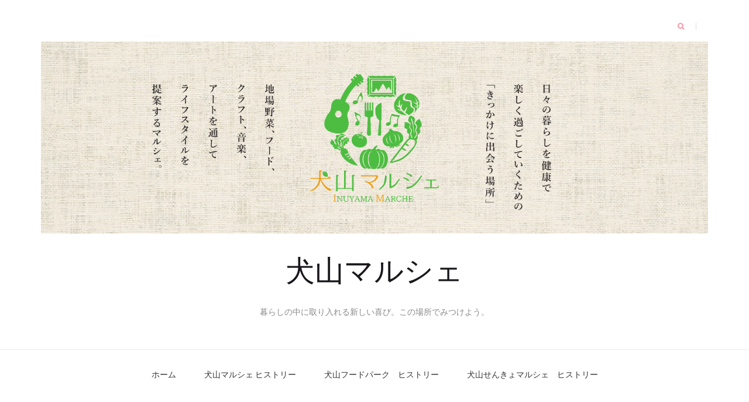

--- FILE ---
content_type: text/html; charset=UTF-8
request_url: http://sunrise-n.com/inuyamamarche/2019/07/01/%E7%8A%AC%E5%B1%B1%E3%83%9E%E3%83%AB%E3%82%B7%E3%82%A7-night-bazaar-%E5%87%BA%E5%BA%97%E8%80%85%E7%B4%B9%E4%BB%8B%EF%BC%88%E3%82%AD%E3%83%83%E3%83%81%E3%83%B3%E3%82%AB%E3%83%BC%EF%BC%89%E3%80%8C78-bu/
body_size: 9800
content:
<!DOCTYPE html>
<html dir="ltr" lang="ja"
	prefix="og: https://ogp.me/ns#" >
<head>
    <meta charset="UTF-8">
    <meta name="viewport" content="width=device-width, initial-scale=1">
    <link rel="profile" href="http://gmpg.org/xfn/11">

	<title>犬山マルシェ NIGHT BAZAAR 出店者紹介（キッチンカー）「78 BURGER」 - 犬山マルシェ</title>

		<!-- All in One SEO 4.2.1.1 -->
		<meta name="description" content="ハンバーガー、レモネード ご注文後に焼き始めるオリジナルのハンバーガーです。 ビーフ100%、つなぎなしのパテ" />
		<meta name="robots" content="max-image-preview:large" />
		<link rel="canonical" href="http://sunrise-n.com/inuyamamarche/2019/07/01/%e7%8a%ac%e5%b1%b1%e3%83%9e%e3%83%ab%e3%82%b7%e3%82%a7-night-bazaar-%e5%87%ba%e5%ba%97%e8%80%85%e7%b4%b9%e4%bb%8b%ef%bc%88%e3%82%ad%e3%83%83%e3%83%81%e3%83%b3%e3%82%ab%e3%83%bc%ef%bc%89%e3%80%8c78-bu/" />
		<meta property="og:locale" content="ja_JP" />
		<meta property="og:site_name" content="犬山マルシェ - 暮らしの中に取り入れる新しい喜び。この場所でみつけよう。" />
		<meta property="og:type" content="article" />
		<meta property="og:title" content="犬山マルシェ NIGHT BAZAAR 出店者紹介（キッチンカー）「78 BURGER」 - 犬山マルシェ" />
		<meta property="og:description" content="ハンバーガー、レモネード ご注文後に焼き始めるオリジナルのハンバーガーです。 ビーフ100%、つなぎなしのパテ" />
		<meta property="og:url" content="http://sunrise-n.com/inuyamamarche/2019/07/01/%e7%8a%ac%e5%b1%b1%e3%83%9e%e3%83%ab%e3%82%b7%e3%82%a7-night-bazaar-%e5%87%ba%e5%ba%97%e8%80%85%e7%b4%b9%e4%bb%8b%ef%bc%88%e3%82%ad%e3%83%83%e3%83%81%e3%83%b3%e3%82%ab%e3%83%bc%ef%bc%89%e3%80%8c78-bu/" />
		<meta property="og:image" content="http://sunrise-n.com/inuyamamarche/wp-content/uploads/2019/04/Logo.png" />
		<meta property="og:image:width" content="1600" />
		<meta property="og:image:height" content="460" />
		<meta property="article:published_time" content="2019-07-01T10:41:14+00:00" />
		<meta property="article:modified_time" content="2019-07-01T10:41:15+00:00" />
		<meta name="twitter:card" content="summary" />
		<meta name="twitter:title" content="犬山マルシェ NIGHT BAZAAR 出店者紹介（キッチンカー）「78 BURGER」 - 犬山マルシェ" />
		<meta name="twitter:description" content="ハンバーガー、レモネード ご注文後に焼き始めるオリジナルのハンバーガーです。 ビーフ100%、つなぎなしのパテ" />
		<meta name="twitter:image" content="http://sunrise-n.com/inuyamamarche/wp-content/uploads/2019/04/Logo.png" />
		<script type="application/ld+json" class="aioseo-schema">
			{"@context":"https:\/\/schema.org","@graph":[{"@type":"WebSite","@id":"http:\/\/sunrise-n.com\/inuyamamarche\/#website","url":"http:\/\/sunrise-n.com\/inuyamamarche\/","name":"\u72ac\u5c71\u30de\u30eb\u30b7\u30a7","description":"\u66ae\u3089\u3057\u306e\u4e2d\u306b\u53d6\u308a\u5165\u308c\u308b\u65b0\u3057\u3044\u559c\u3073\u3002\u3053\u306e\u5834\u6240\u3067\u307f\u3064\u3051\u3088\u3046\u3002","inLanguage":"ja","publisher":{"@id":"http:\/\/sunrise-n.com\/inuyamamarche\/#organization"}},{"@type":"Organization","@id":"http:\/\/sunrise-n.com\/inuyamamarche\/#organization","name":"\u72ac\u5c71\u30de\u30eb\u30b7\u30a7","url":"http:\/\/sunrise-n.com\/inuyamamarche\/","logo":{"@type":"ImageObject","@id":"http:\/\/sunrise-n.com\/inuyamamarche\/#organizationLogo","url":"http:\/\/sunrise-n.com\/inuyamamarche\/wp-content\/uploads\/2019\/04\/Logo.png","width":1600,"height":460,"caption":"\u72ac\u5c71\u30de\u30eb\u30b7\u30a7"},"image":{"@id":"http:\/\/sunrise-n.com\/inuyamamarche\/#organizationLogo"}},{"@type":"BreadcrumbList","@id":"http:\/\/sunrise-n.com\/inuyamamarche\/2019\/07\/01\/%e7%8a%ac%e5%b1%b1%e3%83%9e%e3%83%ab%e3%82%b7%e3%82%a7-night-bazaar-%e5%87%ba%e5%ba%97%e8%80%85%e7%b4%b9%e4%bb%8b%ef%bc%88%e3%82%ad%e3%83%83%e3%83%81%e3%83%b3%e3%82%ab%e3%83%bc%ef%bc%89%e3%80%8c78-bu\/#breadcrumblist","itemListElement":[{"@type":"ListItem","@id":"http:\/\/sunrise-n.com\/inuyamamarche\/#listItem","position":1,"item":{"@type":"WebPage","@id":"http:\/\/sunrise-n.com\/inuyamamarche\/","name":"\u30db\u30fc\u30e0","description":"\u66ae\u3089\u3057\u306e\u4e2d\u306b\u53d6\u308a\u5165\u308c\u308b\u65b0\u3057\u3044\u559c\u3073\u3002\u3053\u306e\u5834\u6240\u3067\u307f\u3064\u3051\u3088\u3046\u3002","url":"http:\/\/sunrise-n.com\/inuyamamarche\/"},"nextItem":"http:\/\/sunrise-n.com\/inuyamamarche\/2019\/#listItem"},{"@type":"ListItem","@id":"http:\/\/sunrise-n.com\/inuyamamarche\/2019\/#listItem","position":2,"item":{"@type":"WebPage","@id":"http:\/\/sunrise-n.com\/inuyamamarche\/2019\/","name":"2019","url":"http:\/\/sunrise-n.com\/inuyamamarche\/2019\/"},"nextItem":"http:\/\/sunrise-n.com\/inuyamamarche\/2019\/07\/#listItem","previousItem":"http:\/\/sunrise-n.com\/inuyamamarche\/#listItem"},{"@type":"ListItem","@id":"http:\/\/sunrise-n.com\/inuyamamarche\/2019\/07\/#listItem","position":3,"item":{"@type":"WebPage","@id":"http:\/\/sunrise-n.com\/inuyamamarche\/2019\/07\/","name":"July","url":"http:\/\/sunrise-n.com\/inuyamamarche\/2019\/07\/"},"nextItem":"http:\/\/sunrise-n.com\/inuyamamarche\/2019\/07\/01\/#listItem","previousItem":"http:\/\/sunrise-n.com\/inuyamamarche\/2019\/#listItem"},{"@type":"ListItem","@id":"http:\/\/sunrise-n.com\/inuyamamarche\/2019\/07\/01\/#listItem","position":4,"item":{"@type":"WebPage","@id":"http:\/\/sunrise-n.com\/inuyamamarche\/2019\/07\/01\/","name":"1","url":"http:\/\/sunrise-n.com\/inuyamamarche\/2019\/07\/01\/"},"nextItem":"http:\/\/sunrise-n.com\/inuyamamarche\/2019\/07\/01\/%e7%8a%ac%e5%b1%b1%e3%83%9e%e3%83%ab%e3%82%b7%e3%82%a7-night-bazaar-%e5%87%ba%e5%ba%97%e8%80%85%e7%b4%b9%e4%bb%8b%ef%bc%88%e3%82%ad%e3%83%83%e3%83%81%e3%83%b3%e3%82%ab%e3%83%bc%ef%bc%89%e3%80%8c78-bu\/#listItem","previousItem":"http:\/\/sunrise-n.com\/inuyamamarche\/2019\/07\/#listItem"},{"@type":"ListItem","@id":"http:\/\/sunrise-n.com\/inuyamamarche\/2019\/07\/01\/%e7%8a%ac%e5%b1%b1%e3%83%9e%e3%83%ab%e3%82%b7%e3%82%a7-night-bazaar-%e5%87%ba%e5%ba%97%e8%80%85%e7%b4%b9%e4%bb%8b%ef%bc%88%e3%82%ad%e3%83%83%e3%83%81%e3%83%b3%e3%82%ab%e3%83%bc%ef%bc%89%e3%80%8c78-bu\/#listItem","position":5,"item":{"@type":"WebPage","@id":"http:\/\/sunrise-n.com\/inuyamamarche\/2019\/07\/01\/%e7%8a%ac%e5%b1%b1%e3%83%9e%e3%83%ab%e3%82%b7%e3%82%a7-night-bazaar-%e5%87%ba%e5%ba%97%e8%80%85%e7%b4%b9%e4%bb%8b%ef%bc%88%e3%82%ad%e3%83%83%e3%83%81%e3%83%b3%e3%82%ab%e3%83%bc%ef%bc%89%e3%80%8c78-bu\/","name":"\u72ac\u5c71\u30de\u30eb\u30b7\u30a7 NIGHT BAZAAR  \u51fa\u5e97\u8005\u7d39\u4ecb\uff08\u30ad\u30c3\u30c1\u30f3\u30ab\u30fc\uff09\u300c78 BURGER\u300d","description":"\u30cf\u30f3\u30d0\u30fc\u30ac\u30fc\u3001\u30ec\u30e2\u30cd\u30fc\u30c9 \u3054\u6ce8\u6587\u5f8c\u306b\u713c\u304d\u59cb\u3081\u308b\u30aa\u30ea\u30b8\u30ca\u30eb\u306e\u30cf\u30f3\u30d0\u30fc\u30ac\u30fc\u3067\u3059\u3002 \u30d3\u30fc\u30d5100%\u3001\u3064\u306a\u304e\u306a\u3057\u306e\u30d1\u30c6","url":"http:\/\/sunrise-n.com\/inuyamamarche\/2019\/07\/01\/%e7%8a%ac%e5%b1%b1%e3%83%9e%e3%83%ab%e3%82%b7%e3%82%a7-night-bazaar-%e5%87%ba%e5%ba%97%e8%80%85%e7%b4%b9%e4%bb%8b%ef%bc%88%e3%82%ad%e3%83%83%e3%83%81%e3%83%b3%e3%82%ab%e3%83%bc%ef%bc%89%e3%80%8c78-bu\/"},"previousItem":"http:\/\/sunrise-n.com\/inuyamamarche\/2019\/07\/01\/#listItem"}]},{"@type":"Person","@id":"http:\/\/sunrise-n.com\/inuyamamarche\/author\/admin\/#author","url":"http:\/\/sunrise-n.com\/inuyamamarche\/author\/admin\/","name":"\u4e8b\u52d9\u5c40"},{"@type":"WebPage","@id":"http:\/\/sunrise-n.com\/inuyamamarche\/2019\/07\/01\/%e7%8a%ac%e5%b1%b1%e3%83%9e%e3%83%ab%e3%82%b7%e3%82%a7-night-bazaar-%e5%87%ba%e5%ba%97%e8%80%85%e7%b4%b9%e4%bb%8b%ef%bc%88%e3%82%ad%e3%83%83%e3%83%81%e3%83%b3%e3%82%ab%e3%83%bc%ef%bc%89%e3%80%8c78-bu\/#webpage","url":"http:\/\/sunrise-n.com\/inuyamamarche\/2019\/07\/01\/%e7%8a%ac%e5%b1%b1%e3%83%9e%e3%83%ab%e3%82%b7%e3%82%a7-night-bazaar-%e5%87%ba%e5%ba%97%e8%80%85%e7%b4%b9%e4%bb%8b%ef%bc%88%e3%82%ad%e3%83%83%e3%83%81%e3%83%b3%e3%82%ab%e3%83%bc%ef%bc%89%e3%80%8c78-bu\/","name":"\u72ac\u5c71\u30de\u30eb\u30b7\u30a7 NIGHT BAZAAR \u51fa\u5e97\u8005\u7d39\u4ecb\uff08\u30ad\u30c3\u30c1\u30f3\u30ab\u30fc\uff09\u300c78 BURGER\u300d - \u72ac\u5c71\u30de\u30eb\u30b7\u30a7","description":"\u30cf\u30f3\u30d0\u30fc\u30ac\u30fc\u3001\u30ec\u30e2\u30cd\u30fc\u30c9 \u3054\u6ce8\u6587\u5f8c\u306b\u713c\u304d\u59cb\u3081\u308b\u30aa\u30ea\u30b8\u30ca\u30eb\u306e\u30cf\u30f3\u30d0\u30fc\u30ac\u30fc\u3067\u3059\u3002 \u30d3\u30fc\u30d5100%\u3001\u3064\u306a\u304e\u306a\u3057\u306e\u30d1\u30c6","inLanguage":"ja","isPartOf":{"@id":"http:\/\/sunrise-n.com\/inuyamamarche\/#website"},"breadcrumb":{"@id":"http:\/\/sunrise-n.com\/inuyamamarche\/2019\/07\/01\/%e7%8a%ac%e5%b1%b1%e3%83%9e%e3%83%ab%e3%82%b7%e3%82%a7-night-bazaar-%e5%87%ba%e5%ba%97%e8%80%85%e7%b4%b9%e4%bb%8b%ef%bc%88%e3%82%ad%e3%83%83%e3%83%81%e3%83%b3%e3%82%ab%e3%83%bc%ef%bc%89%e3%80%8c78-bu\/#breadcrumblist"},"author":"http:\/\/sunrise-n.com\/inuyamamarche\/author\/admin\/#author","creator":"http:\/\/sunrise-n.com\/inuyamamarche\/author\/admin\/#author","image":{"@type":"ImageObject","@id":"http:\/\/sunrise-n.com\/inuyamamarche\/#mainImage","url":"http:\/\/sunrise-n.com\/inuyamamarche\/wp-content\/uploads\/2019\/07\/78_BURGER_1.jpg","width":936,"height":937},"primaryImageOfPage":{"@id":"http:\/\/sunrise-n.com\/inuyamamarche\/2019\/07\/01\/%e7%8a%ac%e5%b1%b1%e3%83%9e%e3%83%ab%e3%82%b7%e3%82%a7-night-bazaar-%e5%87%ba%e5%ba%97%e8%80%85%e7%b4%b9%e4%bb%8b%ef%bc%88%e3%82%ad%e3%83%83%e3%83%81%e3%83%b3%e3%82%ab%e3%83%bc%ef%bc%89%e3%80%8c78-bu\/#mainImage"},"datePublished":"2019-07-01T10:41:14+00:00","dateModified":"2019-07-01T10:41:15+00:00"},{"@type":"BlogPosting","@id":"http:\/\/sunrise-n.com\/inuyamamarche\/2019\/07\/01\/%e7%8a%ac%e5%b1%b1%e3%83%9e%e3%83%ab%e3%82%b7%e3%82%a7-night-bazaar-%e5%87%ba%e5%ba%97%e8%80%85%e7%b4%b9%e4%bb%8b%ef%bc%88%e3%82%ad%e3%83%83%e3%83%81%e3%83%b3%e3%82%ab%e3%83%bc%ef%bc%89%e3%80%8c78-bu\/#blogposting","name":"\u72ac\u5c71\u30de\u30eb\u30b7\u30a7 NIGHT BAZAAR \u51fa\u5e97\u8005\u7d39\u4ecb\uff08\u30ad\u30c3\u30c1\u30f3\u30ab\u30fc\uff09\u300c78 BURGER\u300d - \u72ac\u5c71\u30de\u30eb\u30b7\u30a7","description":"\u30cf\u30f3\u30d0\u30fc\u30ac\u30fc\u3001\u30ec\u30e2\u30cd\u30fc\u30c9 \u3054\u6ce8\u6587\u5f8c\u306b\u713c\u304d\u59cb\u3081\u308b\u30aa\u30ea\u30b8\u30ca\u30eb\u306e\u30cf\u30f3\u30d0\u30fc\u30ac\u30fc\u3067\u3059\u3002 \u30d3\u30fc\u30d5100%\u3001\u3064\u306a\u304e\u306a\u3057\u306e\u30d1\u30c6","inLanguage":"ja","headline":"\u72ac\u5c71\u30de\u30eb\u30b7\u30a7 NIGHT BAZAAR  \u51fa\u5e97\u8005\u7d39\u4ecb\uff08\u30ad\u30c3\u30c1\u30f3\u30ab\u30fc\uff09\u300c78 BURGER\u300d","author":{"@id":"http:\/\/sunrise-n.com\/inuyamamarche\/author\/admin\/#author"},"publisher":{"@id":"http:\/\/sunrise-n.com\/inuyamamarche\/#organization"},"datePublished":"2019-07-01T10:41:14+00:00","dateModified":"2019-07-01T10:41:15+00:00","articleSection":"\u672a\u5206\u985e","mainEntityOfPage":{"@id":"http:\/\/sunrise-n.com\/inuyamamarche\/2019\/07\/01\/%e7%8a%ac%e5%b1%b1%e3%83%9e%e3%83%ab%e3%82%b7%e3%82%a7-night-bazaar-%e5%87%ba%e5%ba%97%e8%80%85%e7%b4%b9%e4%bb%8b%ef%bc%88%e3%82%ad%e3%83%83%e3%83%81%e3%83%b3%e3%82%ab%e3%83%bc%ef%bc%89%e3%80%8c78-bu\/#webpage"},"isPartOf":{"@id":"http:\/\/sunrise-n.com\/inuyamamarche\/2019\/07\/01\/%e7%8a%ac%e5%b1%b1%e3%83%9e%e3%83%ab%e3%82%b7%e3%82%a7-night-bazaar-%e5%87%ba%e5%ba%97%e8%80%85%e7%b4%b9%e4%bb%8b%ef%bc%88%e3%82%ad%e3%83%83%e3%83%81%e3%83%b3%e3%82%ab%e3%83%bc%ef%bc%89%e3%80%8c78-bu\/#webpage"},"image":{"@type":"ImageObject","@id":"http:\/\/sunrise-n.com\/inuyamamarche\/#articleImage","url":"http:\/\/sunrise-n.com\/inuyamamarche\/wp-content\/uploads\/2019\/07\/78_BURGER_1.jpg","width":936,"height":937}}]}
		</script>
		<!-- All in One SEO -->

<link rel='dns-prefetch' href='//static.addtoany.com' />
<link rel='dns-prefetch' href='//fonts.googleapis.com' />
<link rel='dns-prefetch' href='//maxcdn.bootstrapcdn.com' />
<link rel='dns-prefetch' href='//s.w.org' />
<link rel="alternate" type="application/rss+xml" title="犬山マルシェ &raquo; フィード" href="http://sunrise-n.com/inuyamamarche/feed/" />
<link rel="alternate" type="application/rss+xml" title="犬山マルシェ &raquo; コメントフィード" href="http://sunrise-n.com/inuyamamarche/comments/feed/" />
		<script type="text/javascript">
			window._wpemojiSettings = {"baseUrl":"https:\/\/s.w.org\/images\/core\/emoji\/11.2.0\/72x72\/","ext":".png","svgUrl":"https:\/\/s.w.org\/images\/core\/emoji\/11.2.0\/svg\/","svgExt":".svg","source":{"concatemoji":"http:\/\/sunrise-n.com\/inuyamamarche\/wp-includes\/js\/wp-emoji-release.min.js?ver=5.1.19"}};
			!function(e,a,t){var n,r,o,i=a.createElement("canvas"),p=i.getContext&&i.getContext("2d");function s(e,t){var a=String.fromCharCode;p.clearRect(0,0,i.width,i.height),p.fillText(a.apply(this,e),0,0);e=i.toDataURL();return p.clearRect(0,0,i.width,i.height),p.fillText(a.apply(this,t),0,0),e===i.toDataURL()}function c(e){var t=a.createElement("script");t.src=e,t.defer=t.type="text/javascript",a.getElementsByTagName("head")[0].appendChild(t)}for(o=Array("flag","emoji"),t.supports={everything:!0,everythingExceptFlag:!0},r=0;r<o.length;r++)t.supports[o[r]]=function(e){if(!p||!p.fillText)return!1;switch(p.textBaseline="top",p.font="600 32px Arial",e){case"flag":return s([55356,56826,55356,56819],[55356,56826,8203,55356,56819])?!1:!s([55356,57332,56128,56423,56128,56418,56128,56421,56128,56430,56128,56423,56128,56447],[55356,57332,8203,56128,56423,8203,56128,56418,8203,56128,56421,8203,56128,56430,8203,56128,56423,8203,56128,56447]);case"emoji":return!s([55358,56760,9792,65039],[55358,56760,8203,9792,65039])}return!1}(o[r]),t.supports.everything=t.supports.everything&&t.supports[o[r]],"flag"!==o[r]&&(t.supports.everythingExceptFlag=t.supports.everythingExceptFlag&&t.supports[o[r]]);t.supports.everythingExceptFlag=t.supports.everythingExceptFlag&&!t.supports.flag,t.DOMReady=!1,t.readyCallback=function(){t.DOMReady=!0},t.supports.everything||(n=function(){t.readyCallback()},a.addEventListener?(a.addEventListener("DOMContentLoaded",n,!1),e.addEventListener("load",n,!1)):(e.attachEvent("onload",n),a.attachEvent("onreadystatechange",function(){"complete"===a.readyState&&t.readyCallback()})),(n=t.source||{}).concatemoji?c(n.concatemoji):n.wpemoji&&n.twemoji&&(c(n.twemoji),c(n.wpemoji)))}(window,document,window._wpemojiSettings);
		</script>
		<style type="text/css">
img.wp-smiley,
img.emoji {
	display: inline !important;
	border: none !important;
	box-shadow: none !important;
	height: 1em !important;
	width: 1em !important;
	margin: 0 .07em !important;
	vertical-align: -0.1em !important;
	background: none !important;
	padding: 0 !important;
}
</style>
	<link rel='stylesheet' id='sbi_styles-css'  href='http://sunrise-n.com/inuyamamarche/wp-content/plugins/instagram-feed/css/sbi-styles.min.css?ver=6.1.5' type='text/css' media='all' />
<link rel='stylesheet' id='wp-block-library-css'  href='http://sunrise-n.com/inuyamamarche/wp-includes/css/dist/block-library/style.min.css?ver=5.1.19' type='text/css' media='all' />
<link rel='stylesheet' id='ctf_styles-css'  href='http://sunrise-n.com/inuyamamarche/wp-content/plugins/custom-twitter-feeds/css/ctf-styles.min.css?ver=2.0.1' type='text/css' media='all' />
<link rel='stylesheet' id='blaskan-fonts-css'  href='https://fonts.googleapis.com/css?family=Droid+Serif%3A400%2C700%7CSource+Sans+Pro%3A300%2C400%2C600%2C700%2C900%7CWork+Sans%7CPacifico&#038;subset=latin%2Clatin-ext&#038;ver=5.1.19' type='text/css' media='all' />
<link rel='stylesheet' id='bootstrap-css'  href='http://sunrise-n.com/inuyamamarche/wp-content/themes/blaskan/assets/css/bootstrap.min.css?ver=5.1.19' type='text/css' media='all' />
<link rel='stylesheet' id='fontawesome-css'  href='http://sunrise-n.com/inuyamamarche/wp-content/themes/blaskan/assets/css/font-awesome.min.css?ver=5.1.19' type='text/css' media='all' />
<link rel='stylesheet' id='blaskan-style-css'  href='http://sunrise-n.com/inuyamamarche/wp-content/themes/blaskan/style.css?ver=5.1.19' type='text/css' media='all' />
<link rel='stylesheet' id='cff-css'  href='http://sunrise-n.com/inuyamamarche/wp-content/plugins/custom-facebook-feed/assets/css/cff-style.min.css?ver=4.1.8' type='text/css' media='all' />
<link rel='stylesheet' id='sb-font-awesome-css'  href='https://maxcdn.bootstrapcdn.com/font-awesome/4.7.0/css/font-awesome.min.css?ver=5.1.19' type='text/css' media='all' />
<link rel='stylesheet' id='addtoany-css'  href='http://sunrise-n.com/inuyamamarche/wp-content/plugins/add-to-any/addtoany.min.css?ver=1.16' type='text/css' media='all' />
<script type='text/javascript'>
window.a2a_config=window.a2a_config||{};a2a_config.callbacks=[];a2a_config.overlays=[];a2a_config.templates={};a2a_localize = {
	Share: "共有",
	Save: "ブックマーク",
	Subscribe: "購読",
	Email: "メール",
	Bookmark: "ブックマーク",
	ShowAll: "すべて表示する",
	ShowLess: "小さく表示する",
	FindServices: "サービスを探す",
	FindAnyServiceToAddTo: "追加するサービスを今すぐ探す",
	PoweredBy: "Powered by",
	ShareViaEmail: "メールでシェアする",
	SubscribeViaEmail: "メールで購読する",
	BookmarkInYourBrowser: "ブラウザにブックマーク",
	BookmarkInstructions: "このページをブックマークするには、 Ctrl+D または \u2318+D を押下。",
	AddToYourFavorites: "お気に入りに追加",
	SendFromWebOrProgram: "任意のメールアドレスまたはメールプログラムから送信",
	EmailProgram: "メールプログラム",
	More: "詳細&#8230;",
	ThanksForSharing: "共有ありがとうございます !",
	ThanksForFollowing: "フォローありがとうございます !"
};
</script>
<script type='text/javascript' async src='https://static.addtoany.com/menu/page.js'></script>
<script type='text/javascript' src='http://sunrise-n.com/inuyamamarche/wp-includes/js/jquery/jquery.js?ver=1.12.4'></script>
<script type='text/javascript' src='http://sunrise-n.com/inuyamamarche/wp-includes/js/jquery/jquery-migrate.min.js?ver=1.4.1'></script>
<script type='text/javascript' async src='http://sunrise-n.com/inuyamamarche/wp-content/plugins/add-to-any/addtoany.min.js?ver=1.1'></script>
<link rel='https://api.w.org/' href='http://sunrise-n.com/inuyamamarche/wp-json/' />
<link rel="EditURI" type="application/rsd+xml" title="RSD" href="http://sunrise-n.com/inuyamamarche/xmlrpc.php?rsd" />
<link rel="wlwmanifest" type="application/wlwmanifest+xml" href="http://sunrise-n.com/inuyamamarche/wp-includes/wlwmanifest.xml" /> 
<link rel='prev' title='犬山マルシェ NIGHT BAZAAR  出店者紹介（アート・クラフト）「4040(ヨウヨウ)」' href='http://sunrise-n.com/inuyamamarche/2019/07/01/%e7%8a%ac%e5%b1%b1%e3%83%9e%e3%83%ab%e3%82%b7%e3%82%a7-night-bazaar-%e5%87%ba%e5%ba%97%e8%80%85%e7%b4%b9%e4%bb%8b%ef%bc%88%e3%82%a2%e3%83%bc%e3%83%88%e3%83%bb%e3%82%af%e3%83%a9%e3%83%95%e3%83%88-2/' />
<link rel='next' title='犬山マルシェ NIGHT BAZAAR  出店者紹介（アート・クラフト）「編み小物Lin」' href='http://sunrise-n.com/inuyamamarche/2019/07/01/%e7%8a%ac%e5%b1%b1%e3%83%9e%e3%83%ab%e3%82%b7%e3%82%a7-night-bazaar-%e5%87%ba%e5%ba%97%e8%80%85%e7%b4%b9%e4%bb%8b%ef%bc%88%e3%82%a2%e3%83%bc%e3%83%88%e3%83%bb%e3%82%af%e3%83%a9%e3%83%95%e3%83%88-3/' />
<meta name="generator" content="WordPress 5.1.19" />
<link rel='shortlink' href='http://sunrise-n.com/inuyamamarche/?p=493' />
<link rel="alternate" type="application/json+oembed" href="http://sunrise-n.com/inuyamamarche/wp-json/oembed/1.0/embed?url=http%3A%2F%2Fsunrise-n.com%2Finuyamamarche%2F2019%2F07%2F01%2F%25e7%258a%25ac%25e5%25b1%25b1%25e3%2583%259e%25e3%2583%25ab%25e3%2582%25b7%25e3%2582%25a7-night-bazaar-%25e5%2587%25ba%25e5%25ba%2597%25e8%2580%2585%25e7%25b4%25b9%25e4%25bb%258b%25ef%25bc%2588%25e3%2582%25ad%25e3%2583%2583%25e3%2583%2581%25e3%2583%25b3%25e3%2582%25ab%25e3%2583%25bc%25ef%25bc%2589%25e3%2580%258c78-bu%2F" />
<link rel="alternate" type="text/xml+oembed" href="http://sunrise-n.com/inuyamamarche/wp-json/oembed/1.0/embed?url=http%3A%2F%2Fsunrise-n.com%2Finuyamamarche%2F2019%2F07%2F01%2F%25e7%258a%25ac%25e5%25b1%25b1%25e3%2583%259e%25e3%2583%25ab%25e3%2582%25b7%25e3%2582%25a7-night-bazaar-%25e5%2587%25ba%25e5%25ba%2597%25e8%2580%2585%25e7%25b4%25b9%25e4%25bb%258b%25ef%25bc%2588%25e3%2582%25ad%25e3%2583%2583%25e3%2583%2581%25e3%2583%25b3%25e3%2582%25ab%25e3%2583%25bc%25ef%25bc%2589%25e3%2580%258c78-bu%2F&#038;format=xml" />
<link rel="icon" href="http://sunrise-n.com/inuyamamarche/wp-content/uploads/2019/04/cropped-Logo_ALL_2_inv-1-32x32.png" sizes="32x32" />
<link rel="icon" href="http://sunrise-n.com/inuyamamarche/wp-content/uploads/2019/04/cropped-Logo_ALL_2_inv-1-192x192.png" sizes="192x192" />
<link rel="apple-touch-icon-precomposed" href="http://sunrise-n.com/inuyamamarche/wp-content/uploads/2019/04/cropped-Logo_ALL_2_inv-1-180x180.png" />
<meta name="msapplication-TileImage" content="http://sunrise-n.com/inuyamamarche/wp-content/uploads/2019/04/cropped-Logo_ALL_2_inv-1-270x270.png" />
</head>

<body class="post-template-default single single-post postid-493 single-format-standard wp-custom-logo">
<div id="page" class="site">
    <header id="masthead" class="site-header" role="banner">
        <div class="site-branding ">

            <div class="top-header container">

				                <div class="search-header-form-container pull-right">
                                        <div id="search-header-form" class="search ">
                        <form role="search" method="get" class="search-form"
                              action="http://sunrise-n.com/inuyamamarche/">
                            <input id="search" type="search" name="s"
                                   placeholder="">
                            <label for="search"><i class="fa fa-search" aria-hidden="true"></i></label>
                        </form>
                    </div>
                                    </div>

                

                <div class="clearfix"></div>
            </div>

            <div class="container">
				<a href="http://sunrise-n.com/inuyamamarche/" class="custom-logo-link" rel="home" itemprop="url"><img width="1600" height="460" src="http://sunrise-n.com/inuyamamarche/wp-content/uploads/2019/04/Logo.png" class="custom-logo" alt="犬山マルシェ" itemprop="logo" srcset="http://sunrise-n.com/inuyamamarche/wp-content/uploads/2019/04/Logo.png 1600w, http://sunrise-n.com/inuyamamarche/wp-content/uploads/2019/04/Logo-300x86.png 300w, http://sunrise-n.com/inuyamamarche/wp-content/uploads/2019/04/Logo-768x221.png 768w, http://sunrise-n.com/inuyamamarche/wp-content/uploads/2019/04/Logo-1024x294.png 1024w" sizes="(max-width: 1600px) 100vw, 1600px" /></a>                        <p class="site-title"><a
                                    href="http://sunrise-n.com/inuyamamarche/"
                                    rel="home">犬山マルシェ</a></p>
						                        <p class="site-description ">暮らしの中に取り入れる新しい喜び。この場所でみつけよう。</p>
						
            </div><!-- .container -->
        </div><!-- .site-branding -->

        <nav id="site-navigation" class="main-navigation container" role="navigation">
            <button class="menu-toggle" aria-controls="primary-menu"
                    aria-expanded="false">メニュー</button>
            <div class="blaskan-main-menu">
			 <ul id="primary-menu" class="menu"><li id="menu-item-123" class="menu-item menu-item-type-custom menu-item-object-custom menu-item-home menu-item-123"><a href="http://sunrise-n.com/inuyamamarche/">ホーム</a></li>
<li id="menu-item-405" class="menu-item menu-item-type-post_type menu-item-object-page menu-item-405"><a href="http://sunrise-n.com/inuyamamarche/2018%e5%b9%b4%e7%a7%8b/">犬山マルシェ ヒストリー</a></li>
<li id="menu-item-1436" class="menu-item menu-item-type-post_type menu-item-object-page menu-item-1436"><a href="http://sunrise-n.com/inuyamamarche/%e7%8a%ac%e5%b1%b1%e3%83%95%e3%83%bc%e3%83%89%e3%83%91%e3%83%bc%e3%82%af%e3%80%80%e3%83%92%e3%82%b9%e3%83%88%e3%83%aa%e3%83%bc/">犬山フードパーク　ヒストリー</a></li>
<li id="menu-item-2225" class="menu-item menu-item-type-post_type menu-item-object-page menu-item-2225"><a href="http://sunrise-n.com/inuyamamarche/%e7%8a%ac%e5%b1%b1%e3%81%9b%e3%82%93%e3%81%8d%e3%82%87%e3%83%9e%e3%83%ab%e3%82%b7%e3%82%a7%e3%80%80%e3%83%92%e3%82%b9%e3%83%88%e3%83%aa%e3%83%bc/">犬山せんきょマルシェ　ヒストリー</a></li>
</ul>            </div>
        </nav><!-- #site-navigation -->

        <!-- Custom Header -->
		
    </header><!-- #masthead -->

    <div id="content" class="site-content container">


    <div id="primary" class="content-area row">
        <main id="main" class="site-main col-md-8 col-sm-12" role="main">

			<article id="post-493" class="col-md-12 col-sm-12 post-493 post type-post status-publish format-standard has-post-thumbnail hentry category-1">
    <header class="entry-header">

		<div class="entry-thumbnail"><img width="936" height="937" src="http://sunrise-n.com/inuyamamarche/wp-content/uploads/2019/07/78_BURGER_1.jpg" class="attachment-small-blog-post size-small-blog-post wp-post-image" alt="" srcset="http://sunrise-n.com/inuyamamarche/wp-content/uploads/2019/07/78_BURGER_1.jpg 936w, http://sunrise-n.com/inuyamamarche/wp-content/uploads/2019/07/78_BURGER_1-150x150.jpg 150w, http://sunrise-n.com/inuyamamarche/wp-content/uploads/2019/07/78_BURGER_1-300x300.jpg 300w, http://sunrise-n.com/inuyamamarche/wp-content/uploads/2019/07/78_BURGER_1-768x769.jpg 768w" sizes="(max-width: 936px) 100vw, 936px" /></div>
		            <div class="entry-meta">
				<span class="byline">投稿者: <span class="author vcard"><a class="url fn n" href="http://sunrise-n.com/inuyamamarche/author/admin/">事務局</a></span></span><span class="posted-on"><span class="posted-on-delimeter">  -  </span><a href="http://sunrise-n.com/inuyamamarche/2019/07/01/%e7%8a%ac%e5%b1%b1%e3%83%9e%e3%83%ab%e3%82%b7%e3%82%a7-night-bazaar-%e5%87%ba%e5%ba%97%e8%80%85%e7%b4%b9%e4%bb%8b%ef%bc%88%e3%82%ad%e3%83%83%e3%83%81%e3%83%b3%e3%82%ab%e3%83%bc%ef%bc%89%e3%80%8c78-bu/" rel="bookmark"><time class="entry-date published" datetime="2019-07-01T19:41:14+09:00">2019年7月1日</time><time class="updated" datetime="2019-07-01T19:41:15+09:00">2019年7月1日</time></a></span>            </div><!-- .entry-meta -->
		
		<h1 class="entry-title">犬山マルシェ NIGHT BAZAAR  出店者紹介（キッチンカー）「78 BURGER」</h1>
    </header><!-- .entry-header -->

    <div class="entry-content">
		
<p><b>ハンバーガー、レモネード</b></p>



<p>ご注文後に焼き始めるオリジナルのハンバーガーです。<br> ビーフ100%、つなぎなしのパティ、手切りのナチュラルチェダーチーズなど余計な物はいれずに、こだわりを詰め込みました。</p>



<p>Instagram: @78_burger<br><a href="https://www.instagram.com/78_burger/">https://www.instagram.com/78_burger/</a></p>
<div class="addtoany_share_save_container addtoany_content addtoany_content_bottom"><div class="a2a_kit a2a_kit_size_32 addtoany_list" data-a2a-url="http://sunrise-n.com/inuyamamarche/2019/07/01/%e7%8a%ac%e5%b1%b1%e3%83%9e%e3%83%ab%e3%82%b7%e3%82%a7-night-bazaar-%e5%87%ba%e5%ba%97%e8%80%85%e7%b4%b9%e4%bb%8b%ef%bc%88%e3%82%ad%e3%83%83%e3%83%81%e3%83%b3%e3%82%ab%e3%83%bc%ef%bc%89%e3%80%8c78-bu/" data-a2a-title="犬山マルシェ NIGHT BAZAAR  出店者紹介（キッチンカー）「78 BURGER」"><a class="a2a_button_facebook" href="https://www.addtoany.com/add_to/facebook?linkurl=http%3A%2F%2Fsunrise-n.com%2Finuyamamarche%2F2019%2F07%2F01%2F%25e7%258a%25ac%25e5%25b1%25b1%25e3%2583%259e%25e3%2583%25ab%25e3%2582%25b7%25e3%2582%25a7-night-bazaar-%25e5%2587%25ba%25e5%25ba%2597%25e8%2580%2585%25e7%25b4%25b9%25e4%25bb%258b%25ef%25bc%2588%25e3%2582%25ad%25e3%2583%2583%25e3%2583%2581%25e3%2583%25b3%25e3%2582%25ab%25e3%2583%25bc%25ef%25bc%2589%25e3%2580%258c78-bu%2F&amp;linkname=%E7%8A%AC%E5%B1%B1%E3%83%9E%E3%83%AB%E3%82%B7%E3%82%A7%20NIGHT%20BAZAAR%20%20%E5%87%BA%E5%BA%97%E8%80%85%E7%B4%B9%E4%BB%8B%EF%BC%88%E3%82%AD%E3%83%83%E3%83%81%E3%83%B3%E3%82%AB%E3%83%BC%EF%BC%89%E3%80%8C78%20BURGER%E3%80%8D" title="Facebook" rel="nofollow noopener" target="_blank"></a><a class="a2a_button_twitter" href="https://www.addtoany.com/add_to/twitter?linkurl=http%3A%2F%2Fsunrise-n.com%2Finuyamamarche%2F2019%2F07%2F01%2F%25e7%258a%25ac%25e5%25b1%25b1%25e3%2583%259e%25e3%2583%25ab%25e3%2582%25b7%25e3%2582%25a7-night-bazaar-%25e5%2587%25ba%25e5%25ba%2597%25e8%2580%2585%25e7%25b4%25b9%25e4%25bb%258b%25ef%25bc%2588%25e3%2582%25ad%25e3%2583%2583%25e3%2583%2581%25e3%2583%25b3%25e3%2582%25ab%25e3%2583%25bc%25ef%25bc%2589%25e3%2580%258c78-bu%2F&amp;linkname=%E7%8A%AC%E5%B1%B1%E3%83%9E%E3%83%AB%E3%82%B7%E3%82%A7%20NIGHT%20BAZAAR%20%20%E5%87%BA%E5%BA%97%E8%80%85%E7%B4%B9%E4%BB%8B%EF%BC%88%E3%82%AD%E3%83%83%E3%83%81%E3%83%B3%E3%82%AB%E3%83%BC%EF%BC%89%E3%80%8C78%20BURGER%E3%80%8D" title="Twitter" rel="nofollow noopener" target="_blank"></a><a class="a2a_button_line" href="https://www.addtoany.com/add_to/line?linkurl=http%3A%2F%2Fsunrise-n.com%2Finuyamamarche%2F2019%2F07%2F01%2F%25e7%258a%25ac%25e5%25b1%25b1%25e3%2583%259e%25e3%2583%25ab%25e3%2582%25b7%25e3%2582%25a7-night-bazaar-%25e5%2587%25ba%25e5%25ba%2597%25e8%2580%2585%25e7%25b4%25b9%25e4%25bb%258b%25ef%25bc%2588%25e3%2582%25ad%25e3%2583%2583%25e3%2583%2581%25e3%2583%25b3%25e3%2582%25ab%25e3%2583%25bc%25ef%25bc%2589%25e3%2580%258c78-bu%2F&amp;linkname=%E7%8A%AC%E5%B1%B1%E3%83%9E%E3%83%AB%E3%82%B7%E3%82%A7%20NIGHT%20BAZAAR%20%20%E5%87%BA%E5%BA%97%E8%80%85%E7%B4%B9%E4%BB%8B%EF%BC%88%E3%82%AD%E3%83%83%E3%83%81%E3%83%B3%E3%82%AB%E3%83%BC%EF%BC%89%E3%80%8C78%20BURGER%E3%80%8D" title="Line" rel="nofollow noopener" target="_blank"></a><a class="a2a_button_facebook_like addtoany_special_service" data-layout="button" data-href="http://sunrise-n.com/inuyamamarche/2019/07/01/%e7%8a%ac%e5%b1%b1%e3%83%9e%e3%83%ab%e3%82%b7%e3%82%a7-night-bazaar-%e5%87%ba%e5%ba%97%e8%80%85%e7%b4%b9%e4%bb%8b%ef%bc%88%e3%82%ad%e3%83%83%e3%83%81%e3%83%b3%e3%82%ab%e3%83%bc%ef%bc%89%e3%80%8c78-bu/"></a><a class="a2a_button_twitter_tweet addtoany_special_service" data-url="http://sunrise-n.com/inuyamamarche/2019/07/01/%e7%8a%ac%e5%b1%b1%e3%83%9e%e3%83%ab%e3%82%b7%e3%82%a7-night-bazaar-%e5%87%ba%e5%ba%97%e8%80%85%e7%b4%b9%e4%bb%8b%ef%bc%88%e3%82%ad%e3%83%83%e3%83%81%e3%83%b3%e3%82%ab%e3%83%bc%ef%bc%89%e3%80%8c78-bu/" data-text="犬山マルシェ NIGHT BAZAAR  出店者紹介（キッチンカー）「78 BURGER」"></a></div></div>    </div><!-- .entry-content -->

    <footer class="entry-footer row">
		<div class="col-md-8 col-xs-12"></div><div class="col-md-4 col-xs-12 pull-right text-right"><a href="https://www.facebook.com/sharer/sharer.php?u=http%3A%2F%2Fsunrise-n.com%2Finuyamamarche%2F2019%2F07%2F01%2F%25e7%258a%25ac%25e5%25b1%25b1%25e3%2583%259e%25e3%2583%25ab%25e3%2582%25b7%25e3%2582%25a7-night-bazaar-%25e5%2587%25ba%25e5%25ba%2597%25e8%2580%2585%25e7%25b4%25b9%25e4%25bb%258b%25ef%25bc%2588%25e3%2582%25ad%25e3%2583%2583%25e3%2583%2581%25e3%2583%25b3%25e3%2582%25ab%25e3%2583%25bc%25ef%25bc%2589%25e3%2580%258c78-bu%2F" target="_blank" class="social-icons"><i class="fa fa-facebook" aria-hidden="true"></i></a><a href="https://twitter.com/home?status=http%3A%2F%2Fsunrise-n.com%2Finuyamamarche%2F2019%2F07%2F01%2F%25e7%258a%25ac%25e5%25b1%25b1%25e3%2583%259e%25e3%2583%25ab%25e3%2582%25b7%25e3%2582%25a7-night-bazaar-%25e5%2587%25ba%25e5%25ba%2597%25e8%2580%2585%25e7%25b4%25b9%25e4%25bb%258b%25ef%25bc%2588%25e3%2582%25ad%25e3%2583%2583%25e3%2583%2581%25e3%2583%25b3%25e3%2582%25ab%25e3%2583%25bc%25ef%25bc%2589%25e3%2580%258c78-bu%2F" target="_blank" class="social-icons"><i class="fa fa-twitter" aria-hidden="true"></i></a><a href="https://pinterest.com/pin/create/button/?url=http%3A%2F%2Fsunrise-n.com%2Finuyamamarche%2F2019%2F07%2F01%2F%25e7%258a%25ac%25e5%25b1%25b1%25e3%2583%259e%25e3%2583%25ab%25e3%2582%25b7%25e3%2582%25a7-night-bazaar-%25e5%2587%25ba%25e5%25ba%2597%25e8%2580%2585%25e7%25b4%25b9%25e4%25bb%258b%25ef%25bc%2588%25e3%2582%25ad%25e3%2583%2583%25e3%2583%2581%25e3%2583%25b3%25e3%2582%25ab%25e3%2583%25bc%25ef%25bc%2589%25e3%2580%258c78-bu%2F&media=http%3A%2F%2Fsunrise-n.com%2Finuyamamarche%2Fwp-content%2Fuploads%2F2019%2F07%2F78_BURGER_1.jpg" target="_blank" class="social-icons"><i class="fa fa-pinterest-p" aria-hidden="true"></i></a><a href="https://www.linkedin.com/shareArticle?mini=true&url=http%3A%2F%2Fsunrise-n.com%2Finuyamamarche%2F2019%2F07%2F01%2F%25e7%258a%25ac%25e5%25b1%25b1%25e3%2583%259e%25e3%2583%25ab%25e3%2582%25b7%25e3%2582%25a7-night-bazaar-%25e5%2587%25ba%25e5%25ba%2597%25e8%2580%2585%25e7%25b4%25b9%25e4%25bb%258b%25ef%25bc%2588%25e3%2582%25ad%25e3%2583%2583%25e3%2583%2581%25e3%2583%25b3%25e3%2582%25ab%25e3%2583%25bc%25ef%25bc%2589%25e3%2580%258c78-bu%2F&title=%E7%8A%AC%E5%B1%B1%E3%83%9E%E3%83%AB%E3%82%B7%E3%82%A7+NIGHT+BAZAAR++%E5%87%BA%E5%BA%97%E8%80%85%E7%B4%B9%E4%BB%8B%EF%BC%88%E3%82%AD%E3%83%83%E3%83%81%E3%83%B3%E3%82%AB%E3%83%BC%EF%BC%89%E3%80%8C78+BURGER%E3%80%8D" target="_blank" class="social-icons"><i class="fa fa-linkedin" aria-hidden="true"></i></a></div>    </footer><!-- .entry-footer -->
</article><!-- #post-## -->

<div class="author-container">
    <div class="author">
        <div class="author-avatar">
			        </div>
        <div class="author-description">
            <p class="author-name"> <a href="http://sunrise-n.com/inuyamamarche/author/admin/" title="事務局 の投稿" rel="author">事務局</a> </p>
            <div class="author-bio">
				            </div>
        </div>
    </div>
</div>
<div class="related-posts row"><div class="related-header col-md-12"><h5>Similar Posts</h5></div>
<article id="post-4540" class="col-md-4 col-sm-12">
	<div class="entry-thumbnail"><a href="http://sunrise-n.com/inuyamamarche/2025/11/10/%f0%9f%8e%b6%e7%8a%ac%e5%b1%b1%e3%83%9f%e3%83%a5%e3%83%bc%e3%82%b8%e3%83%83%e3%82%af%e3%82%a2%e3%83%bc%e3%83%88%e3%83%95%e3%82%a7%e3%82%b9%e3%83%86%e3%82%a3%e3%83%90%e3%83%ab2025-%e3%81%94%e6%9d%a5/" rel="bookmark"><img width="360" height="270" src="http://sunrise-n.com/inuyamamarche/wp-content/uploads/2025/11/009-開催御礼-360x270.jpg" class="attachment-related-blog-post size-related-blog-post wp-post-image" alt="009 開催御礼" /></a></div>
    <p><a href="http://sunrise-n.com/inuyamamarche/2025/11/10/%f0%9f%8e%b6%e7%8a%ac%e5%b1%b1%e3%83%9f%e3%83%a5%e3%83%bc%e3%82%b8%e3%83%83%e3%82%af%e3%82%a2%e3%83%bc%e3%83%88%e3%83%95%e3%82%a7%e3%82%b9%e3%83%86%e3%82%a3%e3%83%90%e3%83%ab2025-%e3%81%94%e6%9d%a5/" rel="bookmark">&#x1f3b6;犬山ミュージック&#038;アートフェスティバル2025 ご来場ありがとうございました。</a></p>
</article><!-- #post-## -->

<article id="post-4534" class="col-md-4 col-sm-12">
	<div class="entry-thumbnail"><a href="http://sunrise-n.com/inuyamamarche/2025/11/07/%ef%bc%bc%e5%8d%94%e8%b3%9b%e4%bc%81%e6%a5%ad%e6%a7%98%e3%81%ae%e3%81%94%e7%b4%b9%e4%bb%8b%ef%bc%8f/" rel="bookmark"><img width="360" height="270" src="http://sunrise-n.com/inuyamamarche/wp-content/uploads/2025/11/008_協賛ご芳名披露-360x270.jpg" class="attachment-related-blog-post size-related-blog-post wp-post-image" alt="008_協賛ご芳名披露" /></a></div>
    <p><a href="http://sunrise-n.com/inuyamamarche/2025/11/07/%ef%bc%bc%e5%8d%94%e8%b3%9b%e4%bc%81%e6%a5%ad%e6%a7%98%e3%81%ae%e3%81%94%e7%b4%b9%e4%bb%8b%ef%bc%8f/" rel="bookmark">＼協賛企業様のご紹介／</a></p>
</article><!-- #post-## -->

<article id="post-4470" class="col-md-4 col-sm-12">
	<div class="entry-thumbnail"><a href="http://sunrise-n.com/inuyamamarche/2025/11/06/%e7%8a%ac%e5%b1%b1%e3%83%9f%e3%83%a5%e3%83%bc%e3%82%b8%e3%83%83%e3%82%af%ef%bc%86%e3%82%a2%e3%83%bc%e3%83%88%e3%83%95%e3%82%a7%e3%82%b9%e3%83%86%e3%82%a3%e3%83%90%e3%83%ab2025-%e5%87%ba%e5%ba%97-97/" rel="bookmark"><img width="360" height="270" src="http://sunrise-n.com/inuyamamarche/wp-content/uploads/2025/10/2025_DEAR-DEER_01-360x270.jpg" class="attachment-related-blog-post size-related-blog-post wp-post-image" alt="2025_DEAR DEER_01" /></a></div>
    <p><a href="http://sunrise-n.com/inuyamamarche/2025/11/06/%e7%8a%ac%e5%b1%b1%e3%83%9f%e3%83%a5%e3%83%bc%e3%82%b8%e3%83%83%e3%82%af%ef%bc%86%e3%82%a2%e3%83%bc%e3%83%88%e3%83%95%e3%82%a7%e3%82%b9%e3%83%86%e3%82%a3%e3%83%90%e3%83%ab2025-%e5%87%ba%e5%ba%97-97/" rel="bookmark">犬山ミュージック＆アートフェスティバル2025 出店者紹介（キッチンカー） 「DEAR DEER」</a></p>
</article><!-- #post-## -->
</div>
        </main><!-- #main -->
		
<aside id="secondary" class="widget-area col-md-4 col-sm-12" role="complementary">
	<section id="search-2" class="widget widget_search">

<form role="search" method="get" class="search-form" action="http://sunrise-n.com/inuyamamarche/">
    <label for="search-form-697e93e94ad1d">
        <span class="screen-reader-text">検索:</span>
    </label>
    <input type="search" id="search-form-697e93e94ad1d" class="search-field"
           placeholder="検索&hellip;"
           value="" name="s"/>
    <button type="submit" class="search-submit">
        <i class="fa fa-search" aria-hidden="true"></i>
        <span class="screen-reader-text">検索</span>
    </button>
</form>
</section>		<section id="recent-posts-2" class="widget widget_recent_entries">		<h5 class="widget-title">最近の投稿</h5>		<ul>
											<li>
					<a href="http://sunrise-n.com/inuyamamarche/2025/11/10/%f0%9f%8e%b6%e7%8a%ac%e5%b1%b1%e3%83%9f%e3%83%a5%e3%83%bc%e3%82%b8%e3%83%83%e3%82%af%e3%82%a2%e3%83%bc%e3%83%88%e3%83%95%e3%82%a7%e3%82%b9%e3%83%86%e3%82%a3%e3%83%90%e3%83%ab2025-%e3%81%94%e6%9d%a5/">&#x1f3b6;犬山ミュージック&#038;アートフェスティバル2025 ご来場ありがとうございました。</a>
									</li>
											<li>
					<a href="http://sunrise-n.com/inuyamamarche/2025/11/07/%ef%bc%bc%e5%8d%94%e8%b3%9b%e4%bc%81%e6%a5%ad%e6%a7%98%e3%81%ae%e3%81%94%e7%b4%b9%e4%bb%8b%ef%bc%8f/">＼協賛企業様のご紹介／</a>
									</li>
											<li>
					<a href="http://sunrise-n.com/inuyamamarche/2025/11/06/%e7%8a%ac%e5%b1%b1%e3%83%9f%e3%83%a5%e3%83%bc%e3%82%b8%e3%83%83%e3%82%af%ef%bc%86%e3%82%a2%e3%83%bc%e3%83%88%e3%83%95%e3%82%a7%e3%82%b9%e3%83%86%e3%82%a3%e3%83%90%e3%83%ab2025-%e5%87%ba%e5%ba%97-97/">犬山ミュージック＆アートフェスティバル2025 出店者紹介（キッチンカー） 「DEAR DEER」</a>
									</li>
											<li>
					<a href="http://sunrise-n.com/inuyamamarche/2025/11/06/%e7%8a%ac%e5%b1%b1%e3%83%9f%e3%83%a5%e3%83%bc%e3%82%b8%e3%83%83%e3%82%af%ef%bc%86%e3%82%a2%e3%83%bc%e3%83%88%e3%83%95%e3%82%a7%e3%82%b9%e3%83%86%e3%82%a3%e3%83%90%e3%83%ab2025-%e5%87%ba%e5%ba%97-98/">犬山ミュージック＆アートフェスティバル2025 出店者紹介（フード） 「QUON CHOCOLATE DEMIーSEC 犬山店」</a>
									</li>
											<li>
					<a href="http://sunrise-n.com/inuyamamarche/2025/11/06/%e7%8a%ac%e5%b1%b1%e3%83%9f%e3%83%a5%e3%83%bc%e3%82%b8%e3%83%83%e3%82%af%ef%bc%86%e3%82%a2%e3%83%bc%e3%83%88%e3%83%95%e3%82%a7%e3%82%b9%e3%83%86%e3%82%a3%e3%83%90%e3%83%ab2025-%e5%87%ba%e5%ba%97-99/">犬山ミュージック＆アートフェスティバル2025 出店者紹介（フード） 「ムスビノカナデ」</a>
									</li>
					</ul>
		</section><section id="text-6" class="widget widget_text"><h5 class="widget-title">Facebookページ</h5>			<div class="textwidget"><p><iframe src="https://www.facebook.com/plugins/page.php?href=https%3A%2F%2Fwww.facebook.com%2Finuyama.marche%2F&#038;tabs=timeline&#038;width=340&#038;height=500&#038;small_header=false&#038;adapt_container_width=true&#038;hide_cover=false&#038;show_facepile=true&#038;appId" style="border:none;overflow:hidden" scrolling="no" frameborder="0" allowTransparency="true" allow="encrypted-media"></iframe></p>
</div>
		</section></aside><!-- #secondary -->
    </div><!-- #primary -->


</div><!-- #content -->

<footer id="colophon" class="site-footer" role="contentinfo">

	
    <div class="footer-widgets widget-area container">
        <div class="row">
			<div class="col-md-6 col-sm-12"><section id="text-2" class="widget widget_text"><h5 class="widget-title">お問合せ</h5>			<div class="textwidget"><p>Email : <a href="mailto:inuyama.marche@gmail.com">inuyama.marche@gmail.com</a></p>
</div>
		</section></div><div class="col-md-6 col-sm-12"><section id="text-3" class="widget widget_text">			<div class="textwidget"></div>
		</section></div>        </div>
    </div>


    <div class="site-info">
        <div class="container">
            <div class="row">
                <div class="copyright-info col-md-6 col-sm-12">
                    <a href="">Copyright© 2018 犬山マルシェ実行委員会. All rights reserved.</a>
                    <span class="sep"> </span>
					                </div>
				            </div>

        </div>
    </div><!-- .site-info -->
</footer><!-- #colophon -->
</div><!-- #page -->

<!-- Custom Facebook Feed JS -->
<script type="text/javascript">var cffajaxurl = "http://sunrise-n.com/inuyamamarche/wp-admin/admin-ajax.php";
var cfflinkhashtags = "true";
</script>
<!-- Instagram Feed JS -->
<script type="text/javascript">
var sbiajaxurl = "http://sunrise-n.com/inuyamamarche/wp-admin/admin-ajax.php";
</script>
<script type='text/javascript' src='http://sunrise-n.com/inuyamamarche/wp-includes/js/imagesloaded.min.js?ver=3.2.0'></script>
<script type='text/javascript' src='http://sunrise-n.com/inuyamamarche/wp-includes/js/masonry.min.js?ver=3.3.2'></script>
<script type='text/javascript' src='http://sunrise-n.com/inuyamamarche/wp-content/themes/blaskan/assets/js/navigation.js?ver=20151215'></script>
<script type='text/javascript' src='http://sunrise-n.com/inuyamamarche/wp-content/themes/blaskan/assets/js/skip-link-focus-fix.js?ver=20151215'></script>
<script type='text/javascript' src='http://sunrise-n.com/inuyamamarche/wp-content/themes/blaskan/assets/js/scripts.js?ver=20151215'></script>
<script type='text/javascript' src='http://sunrise-n.com/inuyamamarche/wp-content/plugins/custom-facebook-feed/assets/js/cff-scripts.min.js?ver=4.1.8'></script>
<script type='text/javascript' src='http://sunrise-n.com/inuyamamarche/wp-includes/js/wp-embed.min.js?ver=5.1.19'></script>

</body>
</html>
